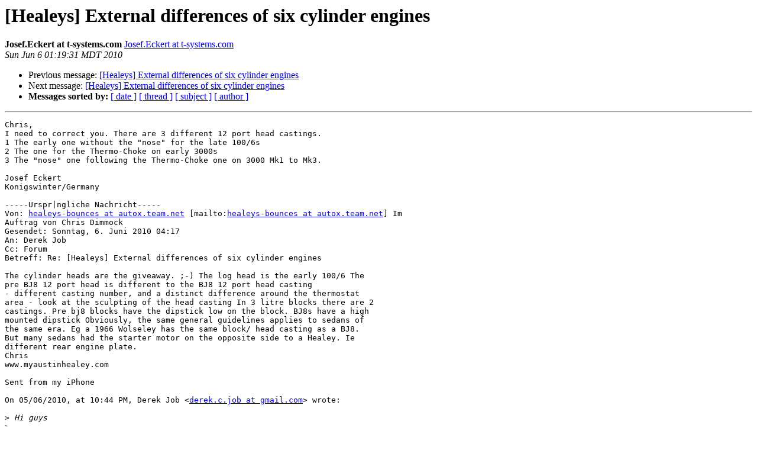

--- FILE ---
content_type: text/html; charset=UTF-8
request_url: http://autox.team.net/pipermail/healeys/2010-June/028077.html
body_size: 4394
content:
<!DOCTYPE HTML PUBLIC "-//W3C//DTD HTML 3.2//EN">
<HTML>
 <HEAD>
   <TITLE> [Healeys] External differences of six cylinder engines
   </TITLE>
   <LINK REL="Index" HREF="index.html" >
   <LINK REL="made" HREF="mailto:healeys%40autox.team.net?Subject=Re%3A%20%5BHealeys%5D%20External%20differences%20of%20six%20cylinder%20engines&In-Reply-To=%3C50CCFFD1B9C6424389383F7A13A03446011A89B483E5%40HE101451.emea1.cds.t-internal.com%3E">
   <META NAME="robots" CONTENT="index,nofollow">
   <META http-equiv="Content-Type" content="text/html; charset=us-ascii">
   <LINK REL="Previous"  HREF="028079.html">
   <LINK REL="Next"  HREF="028080.html">
 </HEAD>
 <BODY BGCOLOR="#ffffff">
   <H1>[Healeys] External differences of six cylinder engines</H1>
    <B>Josef.Eckert at t-systems.com</B> 
    <A HREF="mailto:healeys%40autox.team.net?Subject=Re%3A%20%5BHealeys%5D%20External%20differences%20of%20six%20cylinder%20engines&In-Reply-To=%3C50CCFFD1B9C6424389383F7A13A03446011A89B483E5%40HE101451.emea1.cds.t-internal.com%3E"
       TITLE="[Healeys] External differences of six cylinder engines">Josef.Eckert at t-systems.com
       </A><BR>
    <I>Sun Jun  6 01:19:31 MDT 2010</I>
    <P><UL>
        <LI>Previous message: <A HREF="028079.html">[Healeys] External differences of six cylinder engines
</A></li>
        <LI>Next message: <A HREF="028080.html">[Healeys] External differences of six cylinder engines
</A></li>
         <LI> <B>Messages sorted by:</B> 
              <a href="date.html#28077">[ date ]</a>
              <a href="thread.html#28077">[ thread ]</a>
              <a href="subject.html#28077">[ subject ]</a>
              <a href="author.html#28077">[ author ]</a>
         </LI>
       </UL>
    <HR>  
<!--beginarticle-->
<PRE>Chris,
I need to correct you. There are 3 different 12 port head castings.
1 The early one without the &quot;nose&quot; for the late 100/6s
2 The one for the Thermo-Choke on early 3000s
3 The &quot;nose&quot; one following the Thermo-Choke one on 3000 Mk1 to Mk3.

Josef Eckert
Konigswinter/Germany

-----Urspr|ngliche Nachricht-----
Von: <A HREF="http://autox.team.net/mailman/listinfo/healeys">healeys-bounces at autox.team.net</A> [mailto:<A HREF="http://autox.team.net/mailman/listinfo/healeys">healeys-bounces at autox.team.net</A>] Im
Auftrag von Chris Dimmock
Gesendet: Sonntag, 6. Juni 2010 04:17
An: Derek Job
Cc: Forum
Betreff: Re: [Healeys] External differences of six cylinder engines

The cylinder heads are the giveaway. ;-) The log head is the early 100/6 The
pre BJ8 12 port head is different to the BJ8 12 port head casting
- different casting number, and a distinct difference around the thermostat
area - look at the sculpting of the head casting In 3 litre blocks there are 2
castings. Pre bj8 blocks have the dipstick low on the block. BJ8s have a high
mounted dipstick Obviously, the same general guidelines applies to sedans of
the same era. Eg a 1966 Wolseley has the same block/ head casting as a BJ8.
But many sedans had the starter motor on the opposite side to a Healey. Ie
different rear engine plate.
Chris
www.myaustinhealey.com

Sent from my iPhone

On 05/06/2010, at 10:44 PM, Derek Job &lt;<A HREF="http://autox.team.net/mailman/listinfo/healeys">derek.c.job at gmail.com</A>&gt; wrote:

&gt;<i> Hi guys
</I>&gt;<i>
</I>&gt;<i> Are there any external differences between the six cylinder engines
</I>&gt;<i> that would allow you to identify one as being either
</I>&gt;<i>
</I>&gt;<i> an IC  (100-Six, Integral head)
</I>&gt;<i> or 26 D (100-Six, six port inlet)
</I>&gt;<i> or 29D (3000)
</I>&gt;<i>
</I>&gt;<i>
</I>&gt;<i> thanks
</I>&gt;<i>
</I>&gt;<i> Derek
</I>&gt;<i> www.healeysix.net
</I></PRE>




<!--endarticle-->
    <HR>
    <P><UL>
        <!--threads-->
	<LI>Previous message: <A HREF="028079.html">[Healeys] External differences of six cylinder engines
</A></li>
	<LI>Next message: <A HREF="028080.html">[Healeys] External differences of six cylinder engines
</A></li>
         <LI> <B>Messages sorted by:</B> 
              <a href="date.html#28077">[ date ]</a>
              <a href="thread.html#28077">[ thread ]</a>
              <a href="subject.html#28077">[ subject ]</a>
              <a href="author.html#28077">[ author ]</a>
         </LI>
       </UL>

<hr>
<a href="http://autox.team.net/mailman/listinfo/healeys">More information about the Healeys
mailing list</a><br>
</body></html>
